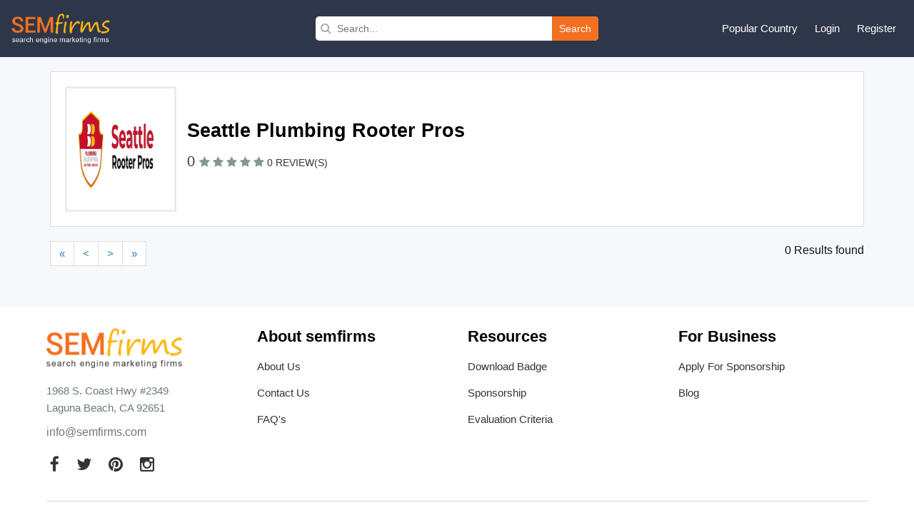

--- FILE ---
content_type: text/html; charset=UTF-8
request_url: https://www.semfirms.com/all-photos/?id=293466
body_size: 4820
content:
<!DOCTYPE html>
<html lang="en" dir="ltr">
        
 <head>
 <meta charset="utf-8" />
<link rel="canonical" href="https://www.semfirms.com/all-photos" />
<meta name="Generator" content="Drupal 10 (https://www.drupal.org)" />
<meta name="MobileOptimized" content="width" />
<meta name="HandheldFriendly" content="true" />
<meta name="viewport" content="width=device-width, initial-scale=1.0" />
<link rel="icon" href="/themes/semfirms/favicon.ico" type="image/vnd.microsoft.icon" />

 <title>All Photos | SEM Firms</title>
 <link rel="stylesheet" media="all" href="/sites/default/files/css/css_dLqxPQyYxKDeTMyRfHYvpqoXqZJaWgV5nyQ9jlfGbYs.css?delta=0&amp;language=en&amp;theme=semfirms&amp;include=eJwrTs1NyyzKLdZPz8lPSszRLS6pzMnMS9cpriwuSc3VT0osTgUA-24N2Q" />
<link rel="stylesheet" media="all" href="/sites/default/files/css/css_zPuoVr-eoD-FAhSMZ5Nv-yUsCma9-pcBHJdZkWj_wQY.css?delta=1&amp;language=en&amp;theme=semfirms&amp;include=eJwrTs1NyyzKLdZPz8lPSszRLS6pzMnMS9cpriwuSc3VT0osTgUA-24N2Q" />

 
 <meta charset="utf-8">
 <meta http-equiv="X-UA-Compatible" content="IE=edge">
 <meta name="viewport" content="width=device-width, initial-scale=1">
 <link href="/themes/semfirms/assets/css/bootstrap.min.css" rel="stylesheet">
 <link href="https://cdnjs.cloudflare.com/ajax/libs/font-awesome/4.4.0/css/font-awesome.css" rel="stylesheet">
 <link href="/themes/semfirms/assets/css/select2.min.css" rel="stylesheet" />
 <link href="/themes/semfirms/assets/css/jquery.bxslider.css" />
 <link href="/themes/semfirms/assets/css/jquery.fatNav.css" rel="stylesheet">
 <link rel="stylesheet" href="/themes/semfirms/assets/css/style.css" />
 <link rel="stylesheet" href="/themes/semfirms/assets/css/style2.css" />
 <link rel="stylesheet" href="/themes/semfirms/assets/css/style3.css" />
 <link rel="stylesheet" href="/themes/semfirms/assets/css/style4.css" />
 <link rel="stylesheet" href="/themes/semfirms/assets/css/owl.carousel.min.css" />
 <link rel="stylesheet" href="/themes/semfirms/assets/css/owl.theme.default.min.css" />

<style>
section {padding: 50px 0 !important);
</style>

 </head>
                                                <body class="role--anonymous with-subnav no-sidebar">
<div id="skip">
<a href="#main-menu" class="visually-hidden focusable skip-link">
Skip to main navigation
</a>
</div>

      <div class="dialog-off-canvas-main-canvas" data-off-canvas-main-canvas>
    <style>
#block-semfirms-page-title {display:none;visibility:none;}
</style>
<header class="header">
<div class="container-fluid">
<div class="row">
<div class="col-md-4">
<div class="header-left">
<a href="/">
<img src="/themes/semfirms/assets/images/Logo_sem.png" />
</a>
</div>
</div>


<div>
  
    
      <div class="col-md-4">
  <div class="header-search">
    <form action="/custom-search/" method="get">
      <i class="fa fa-search"></i>
      <input value="" type="text" placeholder="Search..." name="title" />
      <button type="submit">Search</button>
    </form>
  </div>
</div>
  </div>

<script src="https://analytics.ahrefs.com/analytics.js" data-key="ABitNo0UAXUAvBSaLo8CLQ" async></script>

<div class="col-md-4">
<div class="header-right">
<ul>
<li>
<a href="#">Popular Country</a>
<ul>
<li><a href="/seo-firms">United States</a></li>
<li><a href="/ca/seo-firms">Canada</a></li>
<li><a href="/uk/seo-firms">United Kingdom</a></li>
<li><a href="/au/seo-firms">Australia</a></li>
<li><a href="/sg/seo-firms">Singapore</a></li>
<li><a href="/de/seo-firms">Germany</a></li>
<li><a href="/in/seo-firms">India</a></li>
<li><a href="/uae/seo-firms">United Arab Emirates</a></li>
</ul>
</li>

     <li><a href="/user/login">Login</a></li>
<li><a href="/add-user">Register</a></li>
    

</ul>
</div>
</div>
</div>
</div>
</header>
<section id="company-listing-page">
  <div class="container">
     
    <div id="block-semfirms-profileallphotos">
  
    
       <link rel="stylesheet" href="/themes/semfirms/assets/css/jquery.lightbox.css">

<div class="row">
  <div class="col-md-12">
    <div class="company-profile-data">
      <div class="company-profile-box">
        <div class="company-profile-top">
          <div class="company-logo">
            <a href="/profile/seattle-plumbing-rooter-pros" target="_blank">
              <img src="/sites/default/files/00-logo-3065eb5cdb139b4.jpg" class="img-responsive" alt="">
            </a>
          </div>
          <div class="company-details">
            <h2 class="company-name">Seattle Plumbing Rooter Pros</h2>
            <div class="rating-reviews">
              <div class="company-rating">
                <p><span style="font-size:20px">0 </span>
                
                
                           
           <a href="#" class="active"><i style="color:#869791" class="fa fa-star"></i></a>
               <a href="#" class="active"><i style="color:#869791" class="fa fa-star"></i></a>
               <a href="#" class="active"><i style="color:#869791" class="fa fa-star"></i></a>
               <a href="#" class="active"><i style="color:#869791" class="fa fa-star"></i></a>
               <a href="#" class="active"><i style="color:#869791" class="fa fa-star"></i></a>
      


             
                  <a target="_blank" href="#Reviews" class="no-review"> 0 REVIEW(S)</a></p>
              </div>
            </div>
          </div>
        </div>
      </div>
    </div>
    <div class="portfolio-category-tabs">
      <div class="service-content-area">
        <div class="all-lists-data" id="photos-data">
          <div class="row no-gutters">


             


          </div></div>
              <div class="row">
          <div class="col-md-9">
            <div class="page-pagination">
              <ul class="pagination">
        <li class="first"><a href="" title="First">«</a></li>
    <li><a href="?page=0&id=293466" title="Previous">&lt;</a></li>   <li><a href="?page=2&id=293466">&gt;</a></li>
 <li class="last"><a href="?page=0&id=293466" title="Last">»</a></li> 
 </ul>
            </div>
          </div>
          <div class="col-md-3 profilesfound">
            0 Results found
          </div>
   </div>
    
      </div>
    </div>
  </div>
</div>
  </div>

 

  </div>
</section>
<footer class="footer-section section-block">
  <div class="container-fluid">
    <div class="row">
      <div class="col-md-3">
        <div class="footer-logo">
          <a href="/">
            <img width="190px" src="/themes/semfirms/assets/images/logo3.png" />
          </a>
        </div>
        <p class="address">
          1968 S. Coast Hwy #2349<br/>
          Laguna Beach, CA 92651
        </p>
        <p class="email">
          <a>
            <span class="" ><span class="__cf_email__" data-cfemail="4821262e27083b2d252e213a253b662b2725">[email&#160;protected]</span></span>
          </a>
        </p>
        <div class="social-icons">
          <ul class="list-inline">
            <li class="facebook">
              <a href="https://www.facebook.com/sem.firms.18" target="_blank"><i class="fa fa-facebook"></i
                ></a>
            </li>
            <li class="twitter">
              <a href="https://twitter.com/semfirms" target="_blank"><i class="fa fa-twitter"></i
                ></a>
            </li>
            <li class="pinterest">
              <a href="https://www.pinterest.com/semfirms" target="_blank"><i class="fa fa-pinterest"></i
                ></a>
            </li>
            <li class="instagram">
              <a href="https://www.instagram.com/semfirms" target="_blank"><i class="fa fa-instagram"></i
                ></a>
            </li>
          </ul>
        </div>
      </div>
      <div class="col-md-3">
        <div class="footer-inner">
          <h3>About semfirms</h3>
          <ul>
            <li><a href="/about-us">About Us</a></li>
            <li><a href="/contact-us">Contact Us</a></li>
            
            <li><a href="/faq">FAQ's</a></li>
          </ul>
        </div>
      </div>
      <div class="col-md-3">
        <div class="footer-inner">
          <h3>Resources</h3>
          <ul>
            <li><a href="/downloads">Download Badge</a></li>
            <li><a href="/sponsorship">Sponsorship</a></li>
            <li><a href="/evaluation-criteria">Evaluation Criteria</a></li>
         
          </ul>
        </div>
      </div>
      <div class="col-md-3">
        <div class="footer-inner">
          <h3>For Business</h3>
          <ul>
            <li><a href="/apply-for-sponsorship">Apply For Sponsorship</a></li>
              <li><a href="/blog">Blog</a></li>
          </ul>
        </div>
      </div>
      <div class="col-md-12">
        <div class="footer-bottom">
          <div class="footer-bottom-left">
            Copyright 2026 © <a href="/">Search Engine Marketing Firms</a> | All rights reserved.
          </div>
          <div class="footer-bottom-right">
            <a href="/privacy">Privacy Policy</a>
            <a href="/terms-conditions">Terms & Conditions</a>
                                                                                                                          




            
          </div>
        </div>
      </div>
    </div>
  </div>
</footer>
<script data-cfasync="false" src="/cdn-cgi/scripts/5c5dd728/cloudflare-static/email-decode.min.js"></script><script src="/themes/semfirms/assets/js/city-jquery.min.js"></script>
<script>
    $(document).ready(function () {
        $('#country').change(function () {
            //Selected value
            var inputValue = $(this).val();
            //alert("value in js " + inputValue);

            //Ajax for calling php function
            $.get('/get_city.php', {
                dropdownValue: inputValue
            }, function (data) {

                //alert(data);
                $("#city").html(data);
                //do after submission operation in DOM
            });
        });
    });
</script>


<script>
    $(document).ready(function () {
        $('#countryhome').change(function () {
            //Selected value
            var inputValue = $(this).val();
            //alert("value in js " + inputValue);

            //Ajax for calling php function
            $.get('/get_city_home.php', {
                dropdownValue: inputValue
            }, function (data) {

                //alert(data);
                $("#cityhome").html(data);
                //do after submission operation in DOM
            });
        });
    });
</script>
<script src="/themes/semfirms/assets/js/jquery.min.js"></script>

<script>
    $(document).ready(function () {
        $(".link-lists-dropdown li.lists a.links").click(function () {
            $(this).next("ul.dropdowns").slideToggle();
            $(this).toggleClass('active');
            $(this).siblings().children('i').toggleClass('fa-plus fa-minus');
            $(this).children('i').toggleClass('fa-plus fa-minus');
        });
    });
</script>

<script>
    $(document).ready(function () {
        $(".full-review-btn").click(function () {
            $(this).parents(".row.no-gutter").siblings(".review-data-full").show();
            $(this).parents(".read-full-review-btn").siblings("p").removeClass("less-content");
            $(this).hide();
        });
        $(".read-less-review").click(function () {
            $(this).parents(".review-data-full").hide();
            $(".full-review-btn").show();
            $(this).parents(".review-data-full").siblings(".row.no-gutter").find(".review-description p").addClass("less-content");
        });
    });
</script>
<script>
    $(document).ready(function () {
        var totalReview = $(".review-lists").length;
        var currentReview = 10;
        $(".review-lists:lt(" + currentReview + ")").show();
        $("#load-more-reviews").click(function (e) {
            e.preventDefault();
            currentReview = (currentReview <= totalReview) ? currentReview + 3 : totalReview;
            $(".review-lists:lt(" + currentReview + ")").show();
            if (currentReview >= totalReview) {
                $(this).hide();
                return;
            }
        });
    });
</script>
<script>
    $(document).ready(function () {
        $(".rank-math-question").click(function () {
            $(this).siblings(".rank-math-answer").slideToggle();
            $(this).toggleClass("active");
        });
    });
</script>
<script>
    $(document).ready(function () {
        $(".event-share .social-share").css("visibility", "visible");
        $(".event-share .social-share").click(function () {
            $(".event-share li").toggleClass("active");
        });
    });
</script>
<script src="/themes/semfirms/assets/js/bootstrap.min.js"></script>
<script src="/themes/semfirms/assets/js/jquery.bxslider.min.js"></script>
<script>
    $(document).ready(function () {
        $(".bxslider").bxSlider({
            mode: "fade",
            captions: false,
            auto: true,
            controls: false,
            pager: false,
        });
    });
</script>


<script src="/themes/semfirms/assets/js/jquery.metisMenu.js"></script>
<script src="/themes/semfirms/assets/js/select2.min.js"></script>
<script src="/themes/semfirms/assets/js/owl.carousel.js"></script>
<script>
    $(document).ready(function () {
        $(".people-says").owlCarousel({
            loop: true,
            margin: 10,
            responsiveClass: true,
            responsive: {
                0: {
                    items: 1,
                    nav: true,
                },
                600: {
                    items: 3,
                    nav: false,
                },
                1000: {
                    items: 4,
                    nav: true,
                    loop: false,
                    margin: 20,
                },
            },
        });
    });
</script>
<script>
    $(document).ready(function () {
        $(".country-select").select2({
            placeholder: "Select Country",
            allowClear: true,
        });
        $(".city-select").select2({
            placeholder: "Select City",
            allowClear: true,
        });
        $(".category-select").select2({
            placeholder: "Select Category",
            allowClear: true,
        });
    });
</script>
<script>
    $(document).ready(function () {
        $(window).scroll(function () {
            if ($(window).scrollTop() > 100)
                $(".scrollup").fadeIn("slow");
            else
                $(".scrollup").fadeOut("slow");
        });
        $(".scrollup").click(function () {
            $("html,body").animate({
                scrollTop: 0
            }, 600);
            return false;
        });
    });
</script>
<script>
    $(document).ready(function () {
        var cityLength = $(".citiesLink .text").length;
        var showCity = 20;
        $(".text").hide()
        $('.citiesLink .text:lt(' + showCity + ')').show();
        $('.showMoreCity').click(function () {
            var showCity = (showCity + cityLength <= cityLength) ? showCity + cityLength : cityLength;
            $('.citiesLink .text:lt(' + showCity + ')').show();
            $(this).hide();
        });
        if ($(".citiesLink .text").length > 20) {
            $('.showMoreCity').show();
        } else {
            $('.showMoreCity').hide();
        }
    });
</script>

<script>
    $(document).ready(function () {
        $(".full-review-btn").click(function () {
            $(this).parents(".row.no-gutter").siblings(".review-data-full").show();
            $(this).parents(".read-full-review-btn").siblings("p").removeClass("less-content");
            $(this).hide();
        });
        $(".read-less-review").click(function () {
            $(this).parents(".review-data-full").hide();
            $(".full-review-btn").show();
            $(this).parents(".review-data-full").siblings(".row.no-gutter").find(".review-description p").addClass("less-content");
        });
    });
</script>
<script>
    $(document).ready(function () {
        var totalReview = $(".review-lists").length;
        var currentReview = 10;
        $(".review-lists:lt(" + currentReview + ")").show();
        $("#load-more-reviews").click(function (e) {
            e.preventDefault();
            currentReview = (currentReview <= totalReview) ? currentReview + 3 : totalReview;
            $(".review-lists:lt(" + currentReview + ")").show();
            if (currentReview >= totalReview) {
                $(this).hide();
                return;
            }
        });
    });
</script>
<script>
    $(document).ready(function () {
        $(".event-share .social-share").css("visibility", "visible");
        $(".event-share .social-share").click(function () {
            $(".event-share li").toggleClass("active");
        });
    });
</script>
<script>
    if (window.innerWidth <= 992) {
        //read full review button
        var mobileBtn = document.querySelector(".read-full-review-btn");
        $(mobileBtn).insertAfter(".experience-rating");
        $(".review-description .read-full-review-btn").remove();
    }
</script>
<script src="/themes/semfirms/assets/js/jquery.lightbox.min.js"></script>

<script>
    $(document).ready(function () {
        $('a[data-lightbox-gallery]').iLightbox({
            type: 'image', //'image', 'inline', 'ajax', 'iframe', 'swf' and 'html'
            loop: true,
            arrows: true,
            closeBtn: true,
            title: null,
            href: null,
            content: null,
            beforeShow: function (a, b) {},
            onShow: function (a, b) {},
            beforeClose: function () {},
            afterClose: function () {},
            onUpdate: function (a) {},
        });
    });
</script>
<script src="/themes/semfirms/assets/js/jquery.magnific-popup.min.js"></script>

<script>
    $(document).ready(function () {
        $('.popup-youtube').magnificPopup({
            //disableOn: 700,
            type: 'iframe',
            mainClass: 'mfp-fade',
            removalDelay: 160,
            preloader: false,
            fixedContentPos: false
        });
    });
</script>
<script>
    $(document).ready(function () {
        $(".download-tabs li").on("click", function () {
            var getAttribute = $(this).attr("data-link");
            $(".download-tabs li").removeClass("active");
            $(this).addClass("active");
            $(".download-lists").hide();
            $("#" + getAttribute).show();
        });
    });
</script>
<script>
    $(document).ready(function () {
        $(".categorydata a").on("click", function () {
            $(".logo-preview-area").show();
        });
    });
</script>

<script>
    document.getElementById("city").addEventListener("change", function () {
        var selectedValue = this.value;
        var divToShow = document.getElementById("divToShow");

        if (selectedValue === "other") {
            divToShow.classList.remove("hidden");
        } else {
            divToShow.classList.add("hidden");
        }
    });
</script>
<script>
    $(document).ready(function () {
        $('.accordionLists').metisMenu({
            toggle: true // disable the auto collapse. Default: true.
        });
    });
</script>

  </div>

    
<script type="application/json" data-drupal-selector="drupal-settings-json">{"path":{"baseUrl":"\/","pathPrefix":"","currentPath":"node\/309595","currentPathIsAdmin":false,"isFront":false,"currentLanguage":"en","currentQuery":{"id":"293466"}},"pluralDelimiter":"\u0003","suppressDeprecationErrors":true,"user":{"uid":0,"permissionsHash":"5f06197d4d29a88424e246bf33e6a02110c82ca22c50508c12692f916f2ab8db"}}</script>
<script src="/sites/default/files/js/js_tyBtLMMYYWLnrDx6yeHVwvQtcIPekToosWIJUwvpKDc.js?scope=footer&amp;delta=0&amp;language=en&amp;theme=semfirms&amp;include=eJxLzi9K1U8pKi1IzNFJBrGzCktTiyoBarAJBQ"></script>

<script defer src="https://static.cloudflareinsights.com/beacon.min.js/vcd15cbe7772f49c399c6a5babf22c1241717689176015" integrity="sha512-ZpsOmlRQV6y907TI0dKBHq9Md29nnaEIPlkf84rnaERnq6zvWvPUqr2ft8M1aS28oN72PdrCzSjY4U6VaAw1EQ==" data-cf-beacon='{"version":"2024.11.0","token":"53f18dbeec5e471581547b2162367429","r":1,"server_timing":{"name":{"cfCacheStatus":true,"cfEdge":true,"cfExtPri":true,"cfL4":true,"cfOrigin":true,"cfSpeedBrain":true},"location_startswith":null}}' crossorigin="anonymous"></script>
</body>
</html>

--- FILE ---
content_type: text/css
request_url: https://www.semfirms.com/themes/semfirms/assets/css/jquery.lightbox.css
body_size: 309
content:
#iLightbox{
	z-index: 1010;
	background-color: rgba(0, 0, 0, 0.55);
}
#iLightbox .iLightbox-container{
	position: absolute;
}
#iLightbox .iLightbox-media{
	position: relative;
	-webkit-box-shadow: 0 0 3.125em rgba( 0, 0, 0, .75 );
       -moz-box-shadow: 0 0 3.125em rgba( 0, 0, 0, .75 );
        -o-box-shadow: 0 0 3.125em rgba( 0, 0, 0, .75 );
	       box-shadow: 0 0 3.125em rgba( 0, 0, 0, .75 );
}
#iLightbox .iLightbox-media img,
#iLightbox .iLightbox-media iframe{	
	max-width: 100%;
	max-height: 100%;
	padding: 0;
	margin: 0;
	border: 0;
	outline: none;
	vertical-align: top;
}
#iLightbox .iLightbox-media [class^="iLightbox-btn"]{
	position: absolute;
	height: 100%;
	top: 0;
	float: left;
	filter: progid:DXImageTransform.Microsoft.Alpha(Opacity=0);
	opacity: 0;
	-webkit-transition: opacity 0.3s;
	-moz-transition: opacity 0.3s;
	-o-transition: opacity 0.3s;
	transition: opacity 0.3s;
}
#iLightbox .iLightbox-media [class^="iLightbox-btn"] a{
	display: block;
	width: 100%;
	height: 100%;
}
#iLightbox .iLightbox-media [class^="iLightbox-btn"]:hover{
	filter: progid:DXImageTransform.Microsoft.Alpha(Opacity=100);
	opacity: 1;
}
#iLightbox .iLightbox-media .iLightbox-btnPrev{
    width: 30%;
    left: 0;
	background: url(../images/prev.png) left 50% no-repeat;
}
#iLightbox .iLightbox-media .iLightbox-btnNext{
    width: 70%;
    right: 0;
    background: url(../images/next.png) right 50% no-repeat;
}
#iLightbox .iLightbox-media.iLightbox-iframe [class^="iLightbox-btn"]{
    height: 50px;
    width: 50px;
    top: 50%;
    margin-top: -25px;
}
#iLightbox .iLightbox-details{
	position: relative;
    display: block;
	margin-top: 10px;
	font-size: 14px;
	color: #f9f9f9;
	font-weight: normal;
    font-family: sans-serif;
	text-shadow: 1px 1px 5px #333;
	z-index: 5
}
#iLightbox .iLightbox-details h3{
	font-size: 20px;
	line-height: 20px;
	font-weight: normal;
	margin: 0px;
	*text-align: center;
	color:#ffffff;
	font-weight:bold;
}
#iLightbox .iLightbox-container:hover .iLightbox-close{
	display: block;
}
#iLightbox .iLightbox-close{
	position: absolute;
	display: none;
	top: 0px;
	right: 0px;
	width: 54px;
	height: 54px;
	background: url(../images/close.png) center no-repeat;
	background-size: 28px auto;
	z-index: 1011;
	border-bottom-left-radius:5px; 
	opacity: 0.4;
	filter: progid:DXImageTransform.Microsoft.Alpha(Opacity=40);
	outline: none;
}
#iLightbox .iLightbox-close:hover{
	opacity: 1;
}

#iLightbox .iLightbox-loader{
	position: absolute;
	display: block;
	top: 50%;
	left: 50%;
	width: 32px;
	height: 32px;
	margin-left: -16px;
	margin-top: -16px;
	background: #fff url(../images/loading.gif) center no-repeat;
	border-radius: 50%;
	outline: none;
	padding: 10px;
	z-index: 1015;
	-webkit-box-shadow: 0 0 3.125em rgba( 0, 0, 0, .75 );
    -moz-box-shadow: 0 0 3.125em rgba( 0, 0, 0, .75 );
    -o-box-shadow: 0 0 3.125em rgba( 0, 0, 0, .75 );
	box-shadow: 0 0 3.125em rgba( 0, 0, 0, .75 );
}
                            